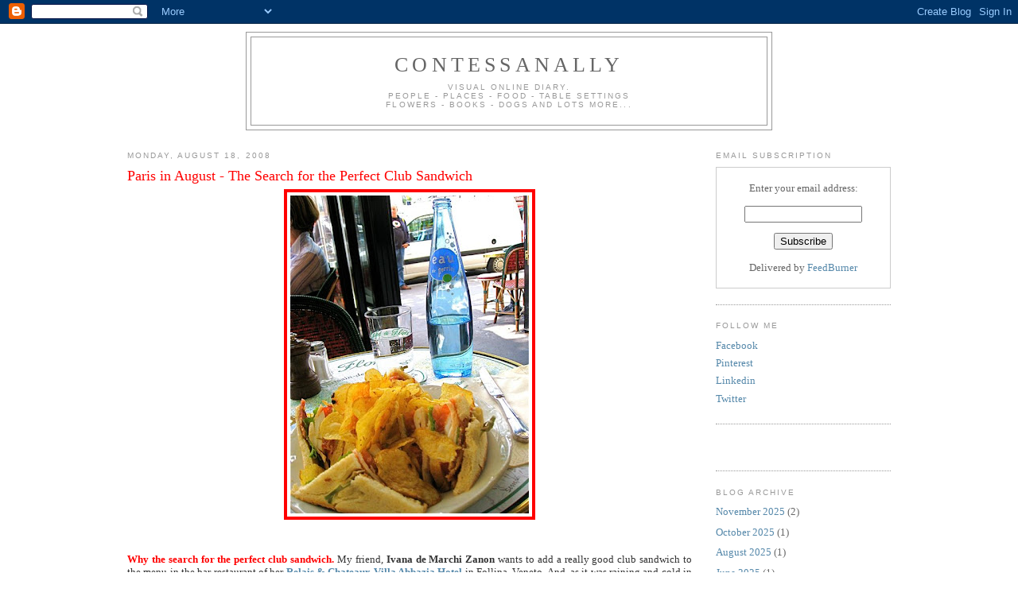

--- FILE ---
content_type: text/html; charset=UTF-8
request_url: http://contessanally.blogspot.com/2008/08/search-for-perfect-club-sandwich.html
body_size: 12961
content:
<!DOCTYPE html>
<html xmlns='http://www.w3.org/1999/xhtml' xmlns:b='http://www.google.com/2005/gml/b' xmlns:data='http://www.google.com/2005/gml/data' xmlns:expr='http://www.google.com/2005/gml/expr'>
<head>
<link href='https://www.blogger.com/static/v1/widgets/2944754296-widget_css_bundle.css' rel='stylesheet' type='text/css'/>
<meta content='text/html; charset=UTF-8' http-equiv='Content-Type'/>
<meta content='blogger' name='generator'/>
<link href='http://contessanally.blogspot.com/favicon.ico' rel='icon' type='image/x-icon'/>
<link href='http://contessanally.blogspot.com/2008/08/search-for-perfect-club-sandwich.html' rel='canonical'/>
<link rel="alternate" type="application/atom+xml" title="contessanally - Atom" href="http://contessanally.blogspot.com/feeds/posts/default" />
<link rel="alternate" type="application/rss+xml" title="contessanally - RSS" href="http://contessanally.blogspot.com/feeds/posts/default?alt=rss" />
<link rel="service.post" type="application/atom+xml" title="contessanally - Atom" href="https://www.blogger.com/feeds/7962085/posts/default" />

<link rel="alternate" type="application/atom+xml" title="contessanally - Atom" href="http://contessanally.blogspot.com/feeds/2720698667634261941/comments/default" />
<!--Can't find substitution for tag [blog.ieCssRetrofitLinks]-->
<link href='https://blogger.googleusercontent.com/img/b/R29vZ2xl/AVvXsEj0an_Nadbbqz1zB0wYO-ER-lutYDAWnG9Gq7KgP7VJ-Gjmu90CwvIwRufTee84eIBDc5IZpZrp6Mrk2LfrD8P4xiXO4YRK8fg7FJ7wItQ9-jjJwPcnnkRiyh1-qiEc7C667kjU/s400/IMG_2278.jpg' rel='image_src'/>
<meta content='http://contessanally.blogspot.com/2008/08/search-for-perfect-club-sandwich.html' property='og:url'/>
<meta content='Paris in August - The Search for the Perfect Club Sandwich' property='og:title'/>
<meta content='Why the search for the perfect club sandwich.  My friend, Ivana de Marchi Zanon  wants to add a really good club sandwich to the menu in the...' property='og:description'/>
<meta content='https://blogger.googleusercontent.com/img/b/R29vZ2xl/AVvXsEj0an_Nadbbqz1zB0wYO-ER-lutYDAWnG9Gq7KgP7VJ-Gjmu90CwvIwRufTee84eIBDc5IZpZrp6Mrk2LfrD8P4xiXO4YRK8fg7FJ7wItQ9-jjJwPcnnkRiyh1-qiEc7C667kjU/w1200-h630-p-k-no-nu/IMG_2278.jpg' property='og:image'/>
<title>contessanally: Paris in August - The Search for the Perfect Club Sandwich</title>
<style id='page-skin-1' type='text/css'><!--
/*
-----------------------------------------------
Blogger Template Style
Name:     Minima
Designer: Douglas Bowman
URL:      www.stopdesign.com
Date:     26 Feb 2004
Updated by: Blogger Team
----------------------------------------------- */
/* Variable definitions
====================
<Variable name="bgcolor" description="Page Background Color"
type="color" default="#fff">
<Variable name="textcolor" description="Text Color"
type="color" default="#333">
<Variable name="linkcolor" description="Link Color"
type="color" default="#58a">
<Variable name="pagetitlecolor" description="Blog Title Color"
type="color" default="#666">
<Variable name="descriptioncolor" description="Blog Description Color"
type="color" default="#999">
<Variable name="titlecolor" description="Post Title Color"
type="color" default="#c60">
<Variable name="bordercolor" description="Border Color"
type="color" default="#ccc">
<Variable name="ibordercolor" description="Image Border"
type="color" default="#ccc">
<Variable name="sidebarcolor" description="Sidebar Title Color"
type="color" default="#999">
<Variable name="sidebartextcolor" description="Sidebar Text Color"
type="color" default="#666">
<Variable name="visitedlinkcolor" description="Visited Link Color"
type="color" default="#999">
<Variable name="bodyfont" description="Text Font"
type="font" default="normal normal 100% Georgia, Serif">
<Variable name="headerfont" description="Sidebar Title Font"
type="font"
default="normal normal 78% 'Trebuchet MS',Trebuchet,Arial,Verdana,Sans-serif">
<Variable name="pagetitlefont" description="Blog Title Font"
type="font"
default="normal normal 200% Georgia, Serif">
<Variable name="descriptionfont" description="Blog Description Font"
type="font"
default="normal normal 78% 'Trebuchet MS', Trebuchet, Arial, Verdana, Sans-serif">
<Variable name="postfooterfont" description="Post Footer Font"
type="font"
default="normal normal 78% 'Trebuchet MS', Trebuchet, Arial, Verdana, Sans-serif">
*/
/* Use this with templates/template-twocol.html */
body {
background:#ffffff;
margin:0;
color:#333333;
font:x-small Georgia Serif;
font-size/* */:/**/small;
font-size: /**/small;
text-align: center;
}
a:link {
color:#5588aa;
text-decoration:none;
}
a:visited {
color:#999999;
text-decoration:none;
}
a:hover {
color:#ff0000;
text-decoration:underline;
}
a img {
border-width:0;
}
/* Header
-----------------------------------------------
*/
#header-wrapper {
width:660px;
margin:0 auto 10px;
border:1px solid #999999;
}
#header {
margin: 5px;
border: 1px solid #999999;
text-align: center;
color:#666666;
}
#header h1 {
margin:5px 5px 0;
padding:15px 20px .25em;
line-height:1.2em;
text-transform:uppercase;
letter-spacing:.2em;
font: normal normal 200% Georgia, Serif;
}
#header a {
color:#666666;
text-decoration:none;
}
#header a:hover {
color:#666666;
}
#header .description {
margin:0 5px 5px;
padding:0 20px 15px;
max-width:700px;
text-transform:uppercase;
letter-spacing:.2em;
line-height: 1.4em;
font: normal normal 78% 'Trebuchet MS', Trebuchet, Arial, Verdana, Sans-serif;
color: #999999;
}
/* Outer-Wrapper
----------------------------------------------- */
#outer-wrapper {
width: 960px;
margin:0 auto;
padding:10px;
text-align:left;
font: normal normal 100% Georgia, Serif;
}
#main-wrapper {
width: 710px;
float: left;
word-wrap: break-word; /* fix for long text breaking sidebar float in IE */
overflow: hidden;     /* fix for long non-text content breaking IE sidebar float */
}
#sidebar-wrapper {
width: 220px;
float: right;
word-wrap: break-word; /* fix for long text breaking sidebar float in IE */
overflow: hidden;      /* fix for long non-text content breaking IE sidebar float */
}
/* Headings
----------------------------------------------- */
h2 {
margin:1.5em 0 .75em;
font:normal normal 78% 'Trebuchet MS',Trebuchet,Arial,Verdana,Sans-serif;
line-height: 1.4em;
text-transform:uppercase;
letter-spacing:.2em;
color:#999999;
}
/* Posts
-----------------------------------------------
*/
h2.date-header {
margin:1.5em 0 .5em;
}
.post {
margin:.5em 0 1.5em;
border-bottom:1px dotted #999999;
padding-bottom:1.5em;
}
.post h3 {
margin:.25em 0 0;
padding:0 0 4px;
font-size:140%;
font-weight:normal;
line-height:1.4em;
color:#ff0000;
}
.post h3 a, .post h3 a:visited, .post h3 strong {
display:block;
text-decoration:none;
color:#ff0000;
font-weight:normal;
}
.post h3 strong, .post h3 a:hover {
color:#333333;
}
.post p {
margin:0 0 .75em;
line-height:1.6em;
}
.post-footer {
margin: .75em 0;
color:#999999;
text-transform:uppercase;
letter-spacing:.1em;
font: normal normal 78% 'Trebuchet MS', Trebuchet, Arial, Verdana, Sans-serif;
line-height: 1.4em;
}
.comment-link {
margin-left:.6em;
}
.post img {
padding:4px;
border:4px solid #ff0000;
}
.post blockquote {
margin:1em 20px;
}
.post blockquote p {
margin:.75em 0;
}
/* Comments
----------------------------------------------- */
#comments h4 {
margin:1em 0;
font-weight: bold;
line-height: 1.4em;
text-transform:uppercase;
letter-spacing:.2em;
color: #999999;
}
#comments-block {
margin:1em 0 1.5em;
line-height:1.6em;
}
#comments-block .comment-author {
margin:.5em 0;
}
#comments-block .comment-body {
margin:.25em 0 0;
}
#comments-block .comment-footer {
margin:-.25em 0 2em;
line-height: 1.4em;
text-transform:uppercase;
letter-spacing:.1em;
}
#comments-block .comment-body p {
margin:0 0 .75em;
}
.deleted-comment {
font-style:italic;
color:gray;
}
#blog-pager-newer-link {
float: left;
}
#blog-pager-older-link {
float: right;
}
#blog-pager {
text-align: center;
}
.feed-links {
clear: both;
line-height: 2.5em;
}
/* Sidebar Content
----------------------------------------------- */
.sidebar {
color: #666666;
line-height: 1.5em;
}
.sidebar ul {
list-style:none;
margin:0 0 0;
padding:0 0 0;
}
.sidebar li {
margin:0;
padding:0 0 .25em 15px;
text-indent:-15px;
line-height:1.5em;
}
.sidebar .widget, .main .widget {
border-bottom:1px dotted #999999;
margin:0 0 1.5em;
padding:0 0 1.5em;
}
.main .Blog {
border-bottom-width: 0;
}
/* Profile
----------------------------------------------- */
.profile-img {
float: left;
margin: 0 5px 5px 0;
padding: 4px;
border: 1px solid #999999;
}
.profile-data {
margin:0;
text-transform:uppercase;
letter-spacing:.1em;
font: normal normal 78% 'Trebuchet MS', Trebuchet, Arial, Verdana, Sans-serif;
color: #999999;
font-weight: bold;
line-height: 1.6em;
}
.profile-datablock {
margin:.5em 0 .5em;
}
.profile-textblock {
margin: 0.5em 0;
line-height: 1.6em;
}
.profile-link {
font: normal normal 78% 'Trebuchet MS', Trebuchet, Arial, Verdana, Sans-serif;
text-transform: uppercase;
letter-spacing: .1em;
}
/* Footer
----------------------------------------------- */
#footer {
width:660px;
clear:both;
margin:0 auto;
padding-top:15px;
line-height: 1.6em;
text-transform:uppercase;
letter-spacing:.1em;
text-align: center;
}
/** Page structure tweaks for layout editor wireframe */
body#layout #header {
margin-left: 0px;
margin-right: 0px;
}

--></style>
<link href='https://www.blogger.com/dyn-css/authorization.css?targetBlogID=7962085&amp;zx=82663f39-f2d7-4939-9dbb-a712eec44bd2' media='none' onload='if(media!=&#39;all&#39;)media=&#39;all&#39;' rel='stylesheet'/><noscript><link href='https://www.blogger.com/dyn-css/authorization.css?targetBlogID=7962085&amp;zx=82663f39-f2d7-4939-9dbb-a712eec44bd2' rel='stylesheet'/></noscript>
<meta name='google-adsense-platform-account' content='ca-host-pub-1556223355139109'/>
<meta name='google-adsense-platform-domain' content='blogspot.com'/>

<!-- data-ad-client=ca-pub-8870843257123563 -->

</head>
<body>
<div class='navbar section' id='navbar'><div class='widget Navbar' data-version='1' id='Navbar1'><script type="text/javascript">
    function setAttributeOnload(object, attribute, val) {
      if(window.addEventListener) {
        window.addEventListener('load',
          function(){ object[attribute] = val; }, false);
      } else {
        window.attachEvent('onload', function(){ object[attribute] = val; });
      }
    }
  </script>
<div id="navbar-iframe-container"></div>
<script type="text/javascript" src="https://apis.google.com/js/platform.js"></script>
<script type="text/javascript">
      gapi.load("gapi.iframes:gapi.iframes.style.bubble", function() {
        if (gapi.iframes && gapi.iframes.getContext) {
          gapi.iframes.getContext().openChild({
              url: 'https://www.blogger.com/navbar/7962085?po\x3d2720698667634261941\x26origin\x3dhttp://contessanally.blogspot.com',
              where: document.getElementById("navbar-iframe-container"),
              id: "navbar-iframe"
          });
        }
      });
    </script><script type="text/javascript">
(function() {
var script = document.createElement('script');
script.type = 'text/javascript';
script.src = '//pagead2.googlesyndication.com/pagead/js/google_top_exp.js';
var head = document.getElementsByTagName('head')[0];
if (head) {
head.appendChild(script);
}})();
</script>
</div></div>
<div id='outer-wrapper'><div id='wrap2'>
<!-- skip links for text browsers -->
<span id='skiplinks' style='display:none;'>
<a href='#main'>skip to main </a> |
      <a href='#sidebar'>skip to sidebar</a>
</span>
<div id='header-wrapper'>
<div class='header section' id='header'><div class='widget Header' data-version='1' id='Header1'>
<div id='header-inner'>
<div class='titlewrapper'>
<h1 class='title'>
<a href='http://contessanally.blogspot.com/'>
contessanally
</a>
</h1>
</div>
<div class='descriptionwrapper'>
<p class='description'><span>Visual online diary. <br> people - places - food - table settings <br> flowers - books - dogs and lots more...</span></p>
</div>
</div>
</div></div>
</div>
<div id='content-wrapper'>
<div id='main-wrapper'>
<div class='main section' id='main'><div class='widget Blog' data-version='1' id='Blog1'>
<div class='blog-posts hfeed'>

          <div class="date-outer">
        
<h2 class='date-header'><span>Monday, August 18, 2008</span></h2>

          <div class="date-posts">
        
<div class='post-outer'>
<div class='post hentry'>
<a name='2720698667634261941'></a>
<h3 class='post-title entry-title'>
Paris in August - The Search for the Perfect Club Sandwich
</h3>
<div class='post-header'>
<div class='post-header-line-1'></div>
</div>
<div class='post-body entry-content'>
<a href="https://blogger.googleusercontent.com/img/b/R29vZ2xl/AVvXsEj0an_Nadbbqz1zB0wYO-ER-lutYDAWnG9Gq7KgP7VJ-Gjmu90CwvIwRufTee84eIBDc5IZpZrp6Mrk2LfrD8P4xiXO4YRK8fg7FJ7wItQ9-jjJwPcnnkRiyh1-qiEc7C667kjU/s1600-h/IMG_2278.jpg" onblur="try {parent.deselectBloggerImageGracefully();} catch(e) {}"><img alt="" border="0" id="BLOGGER_PHOTO_ID_5235868055468123234" src="https://blogger.googleusercontent.com/img/b/R29vZ2xl/AVvXsEj0an_Nadbbqz1zB0wYO-ER-lutYDAWnG9Gq7KgP7VJ-Gjmu90CwvIwRufTee84eIBDc5IZpZrp6Mrk2LfrD8P4xiXO4YRK8fg7FJ7wItQ9-jjJwPcnnkRiyh1-qiEc7C667kjU/s400/IMG_2278.jpg" style="margin: 0px auto 10px; display: block; text-align: center; cursor: pointer;" /></a><br /><div style="text-align: justify;"><span style="font-weight: bold; color: rgb(255, 0, 0);"><br />Why the search for the perfect club sandwich.</span> My friend, <span style="font-weight: bold;">Ivana de Marchi Zanon</span> wants to add a really good club sandwich to the menu in the bar restaurant of her <a href="http://www.hotelabbazia.it/"><span style="font-weight: bold;">Relais &amp; Chateaux Villa Abbazia Hotel</span></a> in Follina, Veneto. And, as it was raining and cold in Paris, and most of the shops and good restaurants were closed for vacation, I thought I could do some research for her.  This is what I found.<br /><span style="font-weight: bold; color: rgb(255, 0, 0);">The search for the perfect club sandwich &#8211; Cafe de Flore. </span>This historical landmark since 1890 has been a favorite of th<span style="font-weight: bold;">e Existentialist Movement </span>and writers and artists. <a href="http://www.blogger.com/en.wikipedia.org/wiki/Jean-Paul_Sartre%20-%20117k"><span style="font-weight: bold;">Jean-Paul Sartre</span></a> and <a href="http://en.wikipedia.org/wiki/Simone_de_Beauvoir%20-%2065k"><span style="font-weight: bold;">Simone de Beauvoir </span></a>always took their coffee and croissants there on the terrace. It is still enjoyable to go there for a snack or tea.<br /><span style="font-weight: bold; color: rgb(255, 0, 0);">Club sandwich chez Café de Flore.</span> Delicious, abundant and crunchy double decker. A very satisfying meal with fresh ingredients.  It fell apart just like club sandwiches should.  I felt the bread could have been toasted a little bit more.  And, the potato chips were absolutely fantastic. Like Sartre I sat in the terrace and watched the tourists go by on the <a href="http://en.wikipedia.org/wiki/Boulevard_Saint-Germain%20-%2032k%20-"><span style="font-weight: bold;">Boulevard Saint-Germain.</span></a><br /><span style="font-weight: bold; color: rgb(255, 0, 0);">Rating:</span> 8/10 <span style="font-weight: bold; color: rgb(255, 0, 0);">Price: </span>19,00 Euros<br /><br /><a href="https://blogger.googleusercontent.com/img/b/R29vZ2xl/AVvXsEjgvB-9ptMUPfFes9OQi8xeYw04QhxFvJM4JYA0yXMzZttHtfeNgWDcVLY3IZedzTIcZRPUiEdOj6fFrZl05PYh6BejEtqnsaNipHwDcJkxMQjr5v91_S740faQ-YDX7lG5x3vA/s1600-h/IMG_2273.jpg" onblur="try {parent.deselectBloggerImageGracefully();} catch(e) {}"><img alt="" border="0" id="BLOGGER_PHOTO_ID_5235860621102282226" src="https://blogger.googleusercontent.com/img/b/R29vZ2xl/AVvXsEjgvB-9ptMUPfFes9OQi8xeYw04QhxFvJM4JYA0yXMzZttHtfeNgWDcVLY3IZedzTIcZRPUiEdOj6fFrZl05PYh6BejEtqnsaNipHwDcJkxMQjr5v91_S740faQ-YDX7lG5x3vA/s320/IMG_2273.jpg" style="margin: 0px auto 10px; display: block; text-align: center; cursor: pointer;" /></a><span style="font-weight: bold; color: rgb(255, 0, 0);">History of the club sandwich. </span>The most popular theory is that the sandwich first appeared in 1894 at the famous <span style="font-weight: bold;">Saratoga Club House</span> &#8211; an exclusive gentlemen only gambling house in upstate Saratoga, New York &#8211; where the potato chips were born. The name probably comes because of its popularity at resorts and country clubs. The club sandwich was a favorite of <a href="http://en.wikipedia.org/wiki/Edward_VIII_of_the_United_Kingdom%20-%20245k"><span style="font-weight: bold;">King Edward VIII </span></a>and was prepared by his wife, <a href="http://en.wikipedia.org/wiki/Wallis,_Duchess_of_Windsor%20-%20145k%20-"><span style="font-weight: bold;">Wallis Simpson</span></a>.<br /></div><div style="text-align: justify;"><span style="font-weight: bold; color: rgb(255, 0, 0);">The traditional ingredients:</span> The club sandwich is often served as a double-decker and the traditional ingredients are; turkey, bacon, lettuce and tomato. It is usually served on toasted bread cut into quarters and held together by cocktail sticks. Ham is sometimes substituted for bacon, and chicken sometimes for turkey.  Mayonnaise is the common sauce, but honey mustard is sometimes used.  Cheese is often added to the sandwich as well, usually Swiss, American or Cheddar.<br /><br /><a href="https://blogger.googleusercontent.com/img/b/R29vZ2xl/AVvXsEjtxMyaI8H9k_zREB9t3RC_78IWl-GV9fuo2OwNWzlvFkD8FhAOWibkECJpEotfsk2bdrbn84uQzwfSgnXnjQsSb4TEIv7fICwjPpwIR2MVU0nz-S1iiQ1i2uplYDhIz0bpuSb2/s1600-h/IMG_3080.jpg" onblur="try {parent.deselectBloggerImageGracefully();} catch(e) {}"><img alt="" border="0" id="BLOGGER_PHOTO_ID_5235854659588495122" src="https://blogger.googleusercontent.com/img/b/R29vZ2xl/AVvXsEjtxMyaI8H9k_zREB9t3RC_78IWl-GV9fuo2OwNWzlvFkD8FhAOWibkECJpEotfsk2bdrbn84uQzwfSgnXnjQsSb4TEIv7fICwjPpwIR2MVU0nz-S1iiQ1i2uplYDhIz0bpuSb2/s400/IMG_3080.jpg" style="margin: 0px auto 10px; display: block; text-align: center; cursor: pointer;" /></a><span style="font-weight: bold; color: rgb(255, 0, 0);">The search for the perfect club sandwich &#8211; Angelina.</span>  <a href="http://www.blogger.com/www.paris-eating.com"><span style="font-weight: bold;">Angelina</span></a> is an old fashioned tea room on the Rue de Rivoli, founded in 1903.  I used to go there in the 1970s when it was frequented by the <a href="http://en.wikipedia.org/wiki/Paloma_Picasso%20-%2026"><span style="font-weight: bold;">Paloma Picasso </span></a>set and connoisseurs, now it is really crowded by tourists, but it is still worth the long wait to get a table. Angelina is famous for two things: <span style="font-weight: bold;">Chocolat African chaude</span>, topped with whipped cream and the <span style="font-weight: bold;">Mont Blanc </span>dessert, chestnut puree topped with whipped cream.<br /></div><div style="text-align: justify;"><span style="font-weight: bold; color: rgb(255, 0, 0);">Club sandwich chez Angelina. </span>Though it looked so proper, slick and trim, it was a full and delicious meal.  It didn&#8217;t fall apart and it was cut into two triangles.  The ingredients were classic and I appreciated the salad on the side.<br /><span style="font-weight: bold; color: rgb(255, 0, 0);">Rating:</span> 8/10 <span style="font-weight: bold; color: rgb(255, 0, 0);">Price:</span> 15,50 Euros<br /><br /><a href="https://blogger.googleusercontent.com/img/b/R29vZ2xl/AVvXsEhik4StZHX-vyoxiNzJhrLURAu_f7naRnYt_3UupFinuimFtNtu1YlqUQBNbrYbmLrMMIHy_YfhvaXVP9OD_MFlSmzOiYD5ZSJWM6lLz6K-destOFG3H_eQvsegJ6419x1DBOys/s1600-h/IMG_3469.jpg" onblur="try {parent.deselectBloggerImageGracefully();} catch(e) {}"><img alt="" border="0" id="BLOGGER_PHOTO_ID_5235848826690800626" src="https://blogger.googleusercontent.com/img/b/R29vZ2xl/AVvXsEhik4StZHX-vyoxiNzJhrLURAu_f7naRnYt_3UupFinuimFtNtu1YlqUQBNbrYbmLrMMIHy_YfhvaXVP9OD_MFlSmzOiYD5ZSJWM6lLz6K-destOFG3H_eQvsegJ6419x1DBOys/s400/IMG_3469.jpg" style="margin: 0px auto 10px; display: block; text-align: center; cursor: pointer;" /></a><span style="font-weight: bold; color: rgb(255, 0, 0);">The search for the perfect club sandwich &#8211; Delicabar.</span>  <a href="http://www.delicabar.fr/%20-%204k%20-"><span style="font-weight: bold;">Delicabar</span> </a>also sub-titled  <span style="font-weight: bold;">Snack Chic</span> is hidden through trendy dress racks on the first floor of the <a href="http://www.lebonmarche.fr/"><span style="font-weight: bold;">Le Bon Marche</span></a> department store on the rive gauche.  It is the place the fashionista&#8217;s go for a quick light lunch before they drop from too much shopping.  The brightly colored pop art decorated restaurant also has a terrace, the perfect place to sit in the summer.   I was doubly disappointed in the food, A, because the chef is <span style="font-weight: bold;">Sebastien Gaudard,</span> formerly the head pastry chef at <a href="http://www.fauchon.com/"><span style="font-weight: bold;">Fauchon</span></a> and B, because the restaurant is bang on top of the gigantic gourmet store, <a href="http://www.lagrandeepicerie.fr/"><span style="font-weight: bold;">La Grande Epicerie de Paris</span></a>. Everything we ate was insipid and nothing to write about.<br /></div><div style="text-align: justify;"><span style="font-weight: bold; color: rgb(255, 0, 0);">Club sandwich chez Delicabar. </span> The worst.  Mostly tomato, lettuce and a tiny bit of chicken with lots of Romanesque sauce, no bacon and only two slices of toasted bread and it was covered in regular and dark potato chips, probably straight from a packet. Called the Club Sandwich Classique on the menu, it had nothing classic about it,<br /></div><span style="font-weight: bold; color: rgb(255, 0, 0);">Rating:</span> 4<span style="color: rgb(0, 0, 0);">/10</span><span style="font-weight: bold; color: rgb(255, 0, 0);"> Price: </span>19,00 Euros
<a class='pin-it-button' count-layout='none' href='http://pinterest.com/pin/create/button/?url=http://contessanally.blogspot.com/2008/08/search-for-perfect-club-sandwich.html'>Pin It</a>
<a href='javascript:void(run_pinmarklet())' style='margin-left:-46px; width:43px; height:20px; display:inline-block;'></a>
<script src='http://assets.pinterest.com/js/pinit.js' type='text/javascript'></script>
<script type='text/javascript'>
function run_pinmarklet() {
var e=document.createElement('script');
e.setAttribute('type','text/javascript');
e.setAttribute('charset','UTF-8');
e.setAttribute('src','http://assets.pinterest.com/js/pinmarklet.js?r=' + Math.random()*99999999);
document.body.appendChild(e);
}
</script>
<div style='clear: both;'></div>
</div>
<div class='post-footer'>
<div class='post-footer-line post-footer-line-1'><span class='post-author vcard'>
Posted by
<span class='fn'>contessanally</span>
</span>
<span class='post-timestamp'>
at
<a class='timestamp-link' href='http://contessanally.blogspot.com/2008/08/search-for-perfect-club-sandwich.html' rel='bookmark' title='permanent link'><abbr class='published' title='2008-08-18T14:43:00+02:00'>2:43 PM</abbr></a>
</span>
<span class='post-comment-link'>
</span>
<span class='post-icons'>
<span class='item-control blog-admin pid-1515306279'>
<a href='https://www.blogger.com/post-edit.g?blogID=7962085&postID=2720698667634261941&from=pencil' title='Edit Post'>
<img alt='' class='icon-action' height='18' src='https://resources.blogblog.com/img/icon18_edit_allbkg.gif' width='18'/>
</a>
</span>
</span>
<div class='post-share-buttons'>
<a class='goog-inline-block share-button sb-email' href='https://www.blogger.com/share-post.g?blogID=7962085&postID=2720698667634261941&target=email' target='_blank' title='Email This'><span class='share-button-link-text'>Email This</span></a><a class='goog-inline-block share-button sb-blog' href='https://www.blogger.com/share-post.g?blogID=7962085&postID=2720698667634261941&target=blog' onclick='window.open(this.href, "_blank", "height=270,width=475"); return false;' target='_blank' title='BlogThis!'><span class='share-button-link-text'>BlogThis!</span></a><a class='goog-inline-block share-button sb-twitter' href='https://www.blogger.com/share-post.g?blogID=7962085&postID=2720698667634261941&target=twitter' target='_blank' title='Share to X'><span class='share-button-link-text'>Share to X</span></a><a class='goog-inline-block share-button sb-facebook' href='https://www.blogger.com/share-post.g?blogID=7962085&postID=2720698667634261941&target=facebook' onclick='window.open(this.href, "_blank", "height=430,width=640"); return false;' target='_blank' title='Share to Facebook'><span class='share-button-link-text'>Share to Facebook</span></a><a class='goog-inline-block share-button sb-pinterest' href='https://www.blogger.com/share-post.g?blogID=7962085&postID=2720698667634261941&target=pinterest' target='_blank' title='Share to Pinterest'><span class='share-button-link-text'>Share to Pinterest</span></a>
</div>
</div>
<div class='post-footer-line post-footer-line-2'><span class='post-labels'>
Labels:
<a href='http://contessanally.blogspot.com/search/label/Cafe%20de%20Flore%20-%20Angelina%20-%20Delicabar' rel='tag'>Cafe de Flore - Angelina - Delicabar</a>
</span>
</div>
<div class='post-footer-line post-footer-line-3'></div>
</div>
</div>
<div class='comments' id='comments'>
<a name='comments'></a>
</div>
</div>

        </div></div>
      
</div>
<div class='blog-pager' id='blog-pager'>
<span id='blog-pager-newer-link'>
<a class='blog-pager-newer-link' href='http://contessanally.blogspot.com/2008/08/paris-in-august-dog-design.html' id='Blog1_blog-pager-newer-link' title='Newer Post'>Newer Post</a>
</span>
<span id='blog-pager-older-link'>
<a class='blog-pager-older-link' href='http://contessanally.blogspot.com/2008/08/quick-trip-to-paris-in-august.html' id='Blog1_blog-pager-older-link' title='Older Post'>Older Post</a>
</span>
<a class='home-link' href='http://contessanally.blogspot.com/'>Home</a>
</div>
<div class='clear'></div>
<div class='post-feeds'>
</div>
</div></div>
</div>
<div id='sidebar-wrapper'>
<div class='sidebar section' id='sidebar'><div class='widget HTML' data-version='1' id='HTML4'>
<h2 class='title'>Email Subscription</h2>
<div class='widget-content'>
<form style="border:1px solid #ccc;padding:3px;text-align:center;" action="http://feedburner.google.com/fb/a/mailverify" method="post" target="popupwindow" onsubmit="window.open('http://feedburner.google.com/fb/a/mailverify?uri=Contessanally', 'popupwindow', 'scrollbars=yes,width=550,height=520');return true"><p>Enter your email address:</p><p><input type="text" style="width:140px" name="email"/></p><input type="hidden" value="Contessanally" name="uri"/><input type="hidden" name="loc" value="en_US"/><input type="submit" value="Subscribe" /><p>Delivered by <a href="http://feedburner.google.com" target="_blank">FeedBurner</a></p></form>
</div>
<div class='clear'></div>
</div><div class='widget LinkList' data-version='1' id='LinkList1'>
<h2>Follow Me</h2>
<div class='widget-content'>
<ul>
<li><a href='http://www.facebook.com/pages/Contessanally/176391109052614'>Facebook</a></li>
<li><a href='http://pinterest.com/contessanally/'>Pinterest</a></li>
<li><a href='http://www.linkedin.com/pub/nally-bellati/7/967/9a3'>Linkedin</a></li>
<li><a href='https://twitter.com/#!/nallybellati'>Twitter</a></li>
</ul>
<div class='clear'></div>
</div>
</div><div class='widget HTML' data-version='1' id='HTML3'>
<div class='widget-content'>
<script src="http://connect.facebook.net/en_US/all.js#xfbml=1"></script><fb:like href="http://www.facebook.com/pages/Contessanally/176391109052614?ref=ts" layout="button_count" show_faces="false" width="100"></fb:like>
</div>
<div class='clear'></div>
</div><div class='widget BlogArchive' data-version='1' id='BlogArchive1'>
<h2>Blog Archive</h2>
<div class='widget-content'>
<div id='ArchiveList'>
<div id='BlogArchive1_ArchiveList'>
<ul class='flat'>
<li class='archivedate'>
<a href='http://contessanally.blogspot.com/2025/11/'>November 2025</a> (2)
      </li>
<li class='archivedate'>
<a href='http://contessanally.blogspot.com/2025/10/'>October 2025</a> (1)
      </li>
<li class='archivedate'>
<a href='http://contessanally.blogspot.com/2025/08/'>August 2025</a> (1)
      </li>
<li class='archivedate'>
<a href='http://contessanally.blogspot.com/2025/06/'>June 2025</a> (1)
      </li>
<li class='archivedate'>
<a href='http://contessanally.blogspot.com/2025/05/'>May 2025</a> (2)
      </li>
<li class='archivedate'>
<a href='http://contessanally.blogspot.com/2025/04/'>April 2025</a> (2)
      </li>
<li class='archivedate'>
<a href='http://contessanally.blogspot.com/2025/01/'>January 2025</a> (1)
      </li>
<li class='archivedate'>
<a href='http://contessanally.blogspot.com/2024/12/'>December 2024</a> (1)
      </li>
<li class='archivedate'>
<a href='http://contessanally.blogspot.com/2024/11/'>November 2024</a> (2)
      </li>
<li class='archivedate'>
<a href='http://contessanally.blogspot.com/2024/10/'>October 2024</a> (3)
      </li>
<li class='archivedate'>
<a href='http://contessanally.blogspot.com/2024/09/'>September 2024</a> (4)
      </li>
<li class='archivedate'>
<a href='http://contessanally.blogspot.com/2024/08/'>August 2024</a> (2)
      </li>
<li class='archivedate'>
<a href='http://contessanally.blogspot.com/2024/07/'>July 2024</a> (3)
      </li>
<li class='archivedate'>
<a href='http://contessanally.blogspot.com/2024/06/'>June 2024</a> (2)
      </li>
<li class='archivedate'>
<a href='http://contessanally.blogspot.com/2024/05/'>May 2024</a> (1)
      </li>
<li class='archivedate'>
<a href='http://contessanally.blogspot.com/2024/04/'>April 2024</a> (3)
      </li>
<li class='archivedate'>
<a href='http://contessanally.blogspot.com/2024/03/'>March 2024</a> (2)
      </li>
<li class='archivedate'>
<a href='http://contessanally.blogspot.com/2024/02/'>February 2024</a> (1)
      </li>
<li class='archivedate'>
<a href='http://contessanally.blogspot.com/2024/01/'>January 2024</a> (1)
      </li>
<li class='archivedate'>
<a href='http://contessanally.blogspot.com/2023/12/'>December 2023</a> (2)
      </li>
<li class='archivedate'>
<a href='http://contessanally.blogspot.com/2023/11/'>November 2023</a> (2)
      </li>
<li class='archivedate'>
<a href='http://contessanally.blogspot.com/2023/10/'>October 2023</a> (4)
      </li>
<li class='archivedate'>
<a href='http://contessanally.blogspot.com/2023/09/'>September 2023</a> (12)
      </li>
<li class='archivedate'>
<a href='http://contessanally.blogspot.com/2023/08/'>August 2023</a> (5)
      </li>
<li class='archivedate'>
<a href='http://contessanally.blogspot.com/2023/06/'>June 2023</a> (5)
      </li>
<li class='archivedate'>
<a href='http://contessanally.blogspot.com/2023/05/'>May 2023</a> (4)
      </li>
<li class='archivedate'>
<a href='http://contessanally.blogspot.com/2023/04/'>April 2023</a> (1)
      </li>
<li class='archivedate'>
<a href='http://contessanally.blogspot.com/2023/03/'>March 2023</a> (1)
      </li>
<li class='archivedate'>
<a href='http://contessanally.blogspot.com/2022/12/'>December 2022</a> (1)
      </li>
<li class='archivedate'>
<a href='http://contessanally.blogspot.com/2022/10/'>October 2022</a> (5)
      </li>
<li class='archivedate'>
<a href='http://contessanally.blogspot.com/2022/09/'>September 2022</a> (4)
      </li>
<li class='archivedate'>
<a href='http://contessanally.blogspot.com/2022/08/'>August 2022</a> (7)
      </li>
<li class='archivedate'>
<a href='http://contessanally.blogspot.com/2022/07/'>July 2022</a> (1)
      </li>
<li class='archivedate'>
<a href='http://contessanally.blogspot.com/2022/06/'>June 2022</a> (3)
      </li>
<li class='archivedate'>
<a href='http://contessanally.blogspot.com/2022/05/'>May 2022</a> (8)
      </li>
<li class='archivedate'>
<a href='http://contessanally.blogspot.com/2022/04/'>April 2022</a> (15)
      </li>
<li class='archivedate'>
<a href='http://contessanally.blogspot.com/2022/03/'>March 2022</a> (3)
      </li>
<li class='archivedate'>
<a href='http://contessanally.blogspot.com/2022/02/'>February 2022</a> (2)
      </li>
<li class='archivedate'>
<a href='http://contessanally.blogspot.com/2022/01/'>January 2022</a> (2)
      </li>
<li class='archivedate'>
<a href='http://contessanally.blogspot.com/2021/12/'>December 2021</a> (1)
      </li>
<li class='archivedate'>
<a href='http://contessanally.blogspot.com/2021/11/'>November 2021</a> (5)
      </li>
<li class='archivedate'>
<a href='http://contessanally.blogspot.com/2021/10/'>October 2021</a> (8)
      </li>
<li class='archivedate'>
<a href='http://contessanally.blogspot.com/2021/09/'>September 2021</a> (8)
      </li>
<li class='archivedate'>
<a href='http://contessanally.blogspot.com/2021/08/'>August 2021</a> (4)
      </li>
<li class='archivedate'>
<a href='http://contessanally.blogspot.com/2021/07/'>July 2021</a> (2)
      </li>
<li class='archivedate'>
<a href='http://contessanally.blogspot.com/2021/06/'>June 2021</a> (8)
      </li>
<li class='archivedate'>
<a href='http://contessanally.blogspot.com/2021/05/'>May 2021</a> (4)
      </li>
<li class='archivedate'>
<a href='http://contessanally.blogspot.com/2021/04/'>April 2021</a> (1)
      </li>
<li class='archivedate'>
<a href='http://contessanally.blogspot.com/2021/03/'>March 2021</a> (1)
      </li>
<li class='archivedate'>
<a href='http://contessanally.blogspot.com/2020/11/'>November 2020</a> (1)
      </li>
<li class='archivedate'>
<a href='http://contessanally.blogspot.com/2020/10/'>October 2020</a> (2)
      </li>
<li class='archivedate'>
<a href='http://contessanally.blogspot.com/2020/09/'>September 2020</a> (7)
      </li>
<li class='archivedate'>
<a href='http://contessanally.blogspot.com/2020/08/'>August 2020</a> (3)
      </li>
<li class='archivedate'>
<a href='http://contessanally.blogspot.com/2020/07/'>July 2020</a> (1)
      </li>
<li class='archivedate'>
<a href='http://contessanally.blogspot.com/2020/06/'>June 2020</a> (1)
      </li>
<li class='archivedate'>
<a href='http://contessanally.blogspot.com/2020/05/'>May 2020</a> (2)
      </li>
<li class='archivedate'>
<a href='http://contessanally.blogspot.com/2020/04/'>April 2020</a> (1)
      </li>
<li class='archivedate'>
<a href='http://contessanally.blogspot.com/2020/03/'>March 2020</a> (1)
      </li>
<li class='archivedate'>
<a href='http://contessanally.blogspot.com/2020/02/'>February 2020</a> (2)
      </li>
<li class='archivedate'>
<a href='http://contessanally.blogspot.com/2019/11/'>November 2019</a> (3)
      </li>
<li class='archivedate'>
<a href='http://contessanally.blogspot.com/2019/10/'>October 2019</a> (7)
      </li>
<li class='archivedate'>
<a href='http://contessanally.blogspot.com/2019/09/'>September 2019</a> (8)
      </li>
<li class='archivedate'>
<a href='http://contessanally.blogspot.com/2019/08/'>August 2019</a> (6)
      </li>
<li class='archivedate'>
<a href='http://contessanally.blogspot.com/2019/07/'>July 2019</a> (6)
      </li>
<li class='archivedate'>
<a href='http://contessanally.blogspot.com/2019/06/'>June 2019</a> (8)
      </li>
<li class='archivedate'>
<a href='http://contessanally.blogspot.com/2019/05/'>May 2019</a> (13)
      </li>
<li class='archivedate'>
<a href='http://contessanally.blogspot.com/2019/04/'>April 2019</a> (9)
      </li>
<li class='archivedate'>
<a href='http://contessanally.blogspot.com/2019/03/'>March 2019</a> (4)
      </li>
<li class='archivedate'>
<a href='http://contessanally.blogspot.com/2019/02/'>February 2019</a> (2)
      </li>
<li class='archivedate'>
<a href='http://contessanally.blogspot.com/2019/01/'>January 2019</a> (3)
      </li>
<li class='archivedate'>
<a href='http://contessanally.blogspot.com/2018/12/'>December 2018</a> (2)
      </li>
<li class='archivedate'>
<a href='http://contessanally.blogspot.com/2018/11/'>November 2018</a> (4)
      </li>
<li class='archivedate'>
<a href='http://contessanally.blogspot.com/2018/10/'>October 2018</a> (6)
      </li>
<li class='archivedate'>
<a href='http://contessanally.blogspot.com/2018/09/'>September 2018</a> (12)
      </li>
<li class='archivedate'>
<a href='http://contessanally.blogspot.com/2018/08/'>August 2018</a> (6)
      </li>
<li class='archivedate'>
<a href='http://contessanally.blogspot.com/2018/07/'>July 2018</a> (6)
      </li>
<li class='archivedate'>
<a href='http://contessanally.blogspot.com/2018/06/'>June 2018</a> (12)
      </li>
<li class='archivedate'>
<a href='http://contessanally.blogspot.com/2018/05/'>May 2018</a> (11)
      </li>
<li class='archivedate'>
<a href='http://contessanally.blogspot.com/2018/04/'>April 2018</a> (7)
      </li>
<li class='archivedate'>
<a href='http://contessanally.blogspot.com/2018/03/'>March 2018</a> (2)
      </li>
<li class='archivedate'>
<a href='http://contessanally.blogspot.com/2018/02/'>February 2018</a> (4)
      </li>
<li class='archivedate'>
<a href='http://contessanally.blogspot.com/2018/01/'>January 2018</a> (4)
      </li>
<li class='archivedate'>
<a href='http://contessanally.blogspot.com/2017/12/'>December 2017</a> (2)
      </li>
<li class='archivedate'>
<a href='http://contessanally.blogspot.com/2017/11/'>November 2017</a> (4)
      </li>
<li class='archivedate'>
<a href='http://contessanally.blogspot.com/2017/10/'>October 2017</a> (6)
      </li>
<li class='archivedate'>
<a href='http://contessanally.blogspot.com/2017/09/'>September 2017</a> (18)
      </li>
<li class='archivedate'>
<a href='http://contessanally.blogspot.com/2017/08/'>August 2017</a> (3)
      </li>
<li class='archivedate'>
<a href='http://contessanally.blogspot.com/2017/07/'>July 2017</a> (4)
      </li>
<li class='archivedate'>
<a href='http://contessanally.blogspot.com/2017/06/'>June 2017</a> (6)
      </li>
<li class='archivedate'>
<a href='http://contessanally.blogspot.com/2017/05/'>May 2017</a> (20)
      </li>
<li class='archivedate'>
<a href='http://contessanally.blogspot.com/2017/04/'>April 2017</a> (13)
      </li>
<li class='archivedate'>
<a href='http://contessanally.blogspot.com/2017/03/'>March 2017</a> (6)
      </li>
<li class='archivedate'>
<a href='http://contessanally.blogspot.com/2017/02/'>February 2017</a> (4)
      </li>
<li class='archivedate'>
<a href='http://contessanally.blogspot.com/2017/01/'>January 2017</a> (4)
      </li>
<li class='archivedate'>
<a href='http://contessanally.blogspot.com/2016/12/'>December 2016</a> (5)
      </li>
<li class='archivedate'>
<a href='http://contessanally.blogspot.com/2016/11/'>November 2016</a> (7)
      </li>
<li class='archivedate'>
<a href='http://contessanally.blogspot.com/2016/10/'>October 2016</a> (14)
      </li>
<li class='archivedate'>
<a href='http://contessanally.blogspot.com/2016/09/'>September 2016</a> (21)
      </li>
<li class='archivedate'>
<a href='http://contessanally.blogspot.com/2016/08/'>August 2016</a> (1)
      </li>
<li class='archivedate'>
<a href='http://contessanally.blogspot.com/2016/07/'>July 2016</a> (9)
      </li>
<li class='archivedate'>
<a href='http://contessanally.blogspot.com/2016/06/'>June 2016</a> (24)
      </li>
<li class='archivedate'>
<a href='http://contessanally.blogspot.com/2016/05/'>May 2016</a> (23)
      </li>
<li class='archivedate'>
<a href='http://contessanally.blogspot.com/2016/04/'>April 2016</a> (18)
      </li>
<li class='archivedate'>
<a href='http://contessanally.blogspot.com/2016/03/'>March 2016</a> (4)
      </li>
<li class='archivedate'>
<a href='http://contessanally.blogspot.com/2016/02/'>February 2016</a> (4)
      </li>
<li class='archivedate'>
<a href='http://contessanally.blogspot.com/2016/01/'>January 2016</a> (5)
      </li>
<li class='archivedate'>
<a href='http://contessanally.blogspot.com/2015/12/'>December 2015</a> (1)
      </li>
<li class='archivedate'>
<a href='http://contessanally.blogspot.com/2015/11/'>November 2015</a> (2)
      </li>
<li class='archivedate'>
<a href='http://contessanally.blogspot.com/2015/10/'>October 2015</a> (2)
      </li>
<li class='archivedate'>
<a href='http://contessanally.blogspot.com/2015/09/'>September 2015</a> (22)
      </li>
<li class='archivedate'>
<a href='http://contessanally.blogspot.com/2015/08/'>August 2015</a> (1)
      </li>
<li class='archivedate'>
<a href='http://contessanally.blogspot.com/2015/07/'>July 2015</a> (6)
      </li>
<li class='archivedate'>
<a href='http://contessanally.blogspot.com/2015/06/'>June 2015</a> (9)
      </li>
<li class='archivedate'>
<a href='http://contessanally.blogspot.com/2015/05/'>May 2015</a> (32)
      </li>
<li class='archivedate'>
<a href='http://contessanally.blogspot.com/2015/04/'>April 2015</a> (22)
      </li>
<li class='archivedate'>
<a href='http://contessanally.blogspot.com/2015/03/'>March 2015</a> (14)
      </li>
<li class='archivedate'>
<a href='http://contessanally.blogspot.com/2015/02/'>February 2015</a> (6)
      </li>
<li class='archivedate'>
<a href='http://contessanally.blogspot.com/2015/01/'>January 2015</a> (1)
      </li>
<li class='archivedate'>
<a href='http://contessanally.blogspot.com/2014/12/'>December 2014</a> (5)
      </li>
<li class='archivedate'>
<a href='http://contessanally.blogspot.com/2014/11/'>November 2014</a> (6)
      </li>
<li class='archivedate'>
<a href='http://contessanally.blogspot.com/2014/10/'>October 2014</a> (18)
      </li>
<li class='archivedate'>
<a href='http://contessanally.blogspot.com/2014/09/'>September 2014</a> (15)
      </li>
<li class='archivedate'>
<a href='http://contessanally.blogspot.com/2014/08/'>August 2014</a> (17)
      </li>
<li class='archivedate'>
<a href='http://contessanally.blogspot.com/2014/07/'>July 2014</a> (13)
      </li>
<li class='archivedate'>
<a href='http://contessanally.blogspot.com/2014/06/'>June 2014</a> (17)
      </li>
<li class='archivedate'>
<a href='http://contessanally.blogspot.com/2014/05/'>May 2014</a> (15)
      </li>
<li class='archivedate'>
<a href='http://contessanally.blogspot.com/2014/04/'>April 2014</a> (13)
      </li>
<li class='archivedate'>
<a href='http://contessanally.blogspot.com/2014/03/'>March 2014</a> (8)
      </li>
<li class='archivedate'>
<a href='http://contessanally.blogspot.com/2014/02/'>February 2014</a> (4)
      </li>
<li class='archivedate'>
<a href='http://contessanally.blogspot.com/2014/01/'>January 2014</a> (9)
      </li>
<li class='archivedate'>
<a href='http://contessanally.blogspot.com/2013/12/'>December 2013</a> (5)
      </li>
<li class='archivedate'>
<a href='http://contessanally.blogspot.com/2013/11/'>November 2013</a> (2)
      </li>
<li class='archivedate'>
<a href='http://contessanally.blogspot.com/2013/10/'>October 2013</a> (3)
      </li>
<li class='archivedate'>
<a href='http://contessanally.blogspot.com/2013/09/'>September 2013</a> (3)
      </li>
<li class='archivedate'>
<a href='http://contessanally.blogspot.com/2013/08/'>August 2013</a> (8)
      </li>
<li class='archivedate'>
<a href='http://contessanally.blogspot.com/2013/07/'>July 2013</a> (21)
      </li>
<li class='archivedate'>
<a href='http://contessanally.blogspot.com/2013/06/'>June 2013</a> (30)
      </li>
<li class='archivedate'>
<a href='http://contessanally.blogspot.com/2013/05/'>May 2013</a> (28)
      </li>
<li class='archivedate'>
<a href='http://contessanally.blogspot.com/2013/04/'>April 2013</a> (40)
      </li>
<li class='archivedate'>
<a href='http://contessanally.blogspot.com/2013/03/'>March 2013</a> (4)
      </li>
<li class='archivedate'>
<a href='http://contessanally.blogspot.com/2013/02/'>February 2013</a> (19)
      </li>
<li class='archivedate'>
<a href='http://contessanally.blogspot.com/2013/01/'>January 2013</a> (4)
      </li>
<li class='archivedate'>
<a href='http://contessanally.blogspot.com/2012/12/'>December 2012</a> (4)
      </li>
<li class='archivedate'>
<a href='http://contessanally.blogspot.com/2012/11/'>November 2012</a> (2)
      </li>
<li class='archivedate'>
<a href='http://contessanally.blogspot.com/2012/10/'>October 2012</a> (13)
      </li>
<li class='archivedate'>
<a href='http://contessanally.blogspot.com/2012/09/'>September 2012</a> (65)
      </li>
<li class='archivedate'>
<a href='http://contessanally.blogspot.com/2012/08/'>August 2012</a> (4)
      </li>
<li class='archivedate'>
<a href='http://contessanally.blogspot.com/2012/07/'>July 2012</a> (4)
      </li>
<li class='archivedate'>
<a href='http://contessanally.blogspot.com/2012/06/'>June 2012</a> (31)
      </li>
<li class='archivedate'>
<a href='http://contessanally.blogspot.com/2012/05/'>May 2012</a> (52)
      </li>
<li class='archivedate'>
<a href='http://contessanally.blogspot.com/2012/04/'>April 2012</a> (12)
      </li>
<li class='archivedate'>
<a href='http://contessanally.blogspot.com/2012/03/'>March 2012</a> (15)
      </li>
<li class='archivedate'>
<a href='http://contessanally.blogspot.com/2012/02/'>February 2012</a> (20)
      </li>
<li class='archivedate'>
<a href='http://contessanally.blogspot.com/2012/01/'>January 2012</a> (11)
      </li>
<li class='archivedate'>
<a href='http://contessanally.blogspot.com/2011/12/'>December 2011</a> (4)
      </li>
<li class='archivedate'>
<a href='http://contessanally.blogspot.com/2011/11/'>November 2011</a> (8)
      </li>
<li class='archivedate'>
<a href='http://contessanally.blogspot.com/2011/10/'>October 2011</a> (12)
      </li>
<li class='archivedate'>
<a href='http://contessanally.blogspot.com/2011/09/'>September 2011</a> (10)
      </li>
<li class='archivedate'>
<a href='http://contessanally.blogspot.com/2011/08/'>August 2011</a> (7)
      </li>
<li class='archivedate'>
<a href='http://contessanally.blogspot.com/2011/07/'>July 2011</a> (20)
      </li>
<li class='archivedate'>
<a href='http://contessanally.blogspot.com/2011/06/'>June 2011</a> (19)
      </li>
<li class='archivedate'>
<a href='http://contessanally.blogspot.com/2011/05/'>May 2011</a> (43)
      </li>
<li class='archivedate'>
<a href='http://contessanally.blogspot.com/2011/04/'>April 2011</a> (10)
      </li>
<li class='archivedate'>
<a href='http://contessanally.blogspot.com/2011/03/'>March 2011</a> (7)
      </li>
<li class='archivedate'>
<a href='http://contessanally.blogspot.com/2011/02/'>February 2011</a> (20)
      </li>
<li class='archivedate'>
<a href='http://contessanally.blogspot.com/2010/12/'>December 2010</a> (1)
      </li>
<li class='archivedate'>
<a href='http://contessanally.blogspot.com/2010/11/'>November 2010</a> (7)
      </li>
<li class='archivedate'>
<a href='http://contessanally.blogspot.com/2010/10/'>October 2010</a> (2)
      </li>
<li class='archivedate'>
<a href='http://contessanally.blogspot.com/2010/09/'>September 2010</a> (24)
      </li>
<li class='archivedate'>
<a href='http://contessanally.blogspot.com/2010/08/'>August 2010</a> (7)
      </li>
<li class='archivedate'>
<a href='http://contessanally.blogspot.com/2010/06/'>June 2010</a> (5)
      </li>
<li class='archivedate'>
<a href='http://contessanally.blogspot.com/2010/05/'>May 2010</a> (59)
      </li>
<li class='archivedate'>
<a href='http://contessanally.blogspot.com/2010/03/'>March 2010</a> (20)
      </li>
<li class='archivedate'>
<a href='http://contessanally.blogspot.com/2010/02/'>February 2010</a> (21)
      </li>
<li class='archivedate'>
<a href='http://contessanally.blogspot.com/2010/01/'>January 2010</a> (9)
      </li>
<li class='archivedate'>
<a href='http://contessanally.blogspot.com/2009/12/'>December 2009</a> (1)
      </li>
<li class='archivedate'>
<a href='http://contessanally.blogspot.com/2009/10/'>October 2009</a> (37)
      </li>
<li class='archivedate'>
<a href='http://contessanally.blogspot.com/2009/09/'>September 2009</a> (6)
      </li>
<li class='archivedate'>
<a href='http://contessanally.blogspot.com/2009/08/'>August 2009</a> (12)
      </li>
<li class='archivedate'>
<a href='http://contessanally.blogspot.com/2009/07/'>July 2009</a> (24)
      </li>
<li class='archivedate'>
<a href='http://contessanally.blogspot.com/2009/06/'>June 2009</a> (1)
      </li>
<li class='archivedate'>
<a href='http://contessanally.blogspot.com/2009/05/'>May 2009</a> (22)
      </li>
<li class='archivedate'>
<a href='http://contessanally.blogspot.com/2009/04/'>April 2009</a> (1)
      </li>
<li class='archivedate'>
<a href='http://contessanally.blogspot.com/2009/03/'>March 2009</a> (24)
      </li>
<li class='archivedate'>
<a href='http://contessanally.blogspot.com/2009/02/'>February 2009</a> (3)
      </li>
<li class='archivedate'>
<a href='http://contessanally.blogspot.com/2009/01/'>January 2009</a> (1)
      </li>
<li class='archivedate'>
<a href='http://contessanally.blogspot.com/2008/12/'>December 2008</a> (2)
      </li>
<li class='archivedate'>
<a href='http://contessanally.blogspot.com/2008/11/'>November 2008</a> (7)
      </li>
<li class='archivedate'>
<a href='http://contessanally.blogspot.com/2008/10/'>October 2008</a> (17)
      </li>
<li class='archivedate'>
<a href='http://contessanally.blogspot.com/2008/09/'>September 2008</a> (26)
      </li>
<li class='archivedate'>
<a href='http://contessanally.blogspot.com/2008/08/'>August 2008</a> (17)
      </li>
<li class='archivedate'>
<a href='http://contessanally.blogspot.com/2008/07/'>July 2008</a> (9)
      </li>
<li class='archivedate'>
<a href='http://contessanally.blogspot.com/2008/06/'>June 2008</a> (19)
      </li>
<li class='archivedate'>
<a href='http://contessanally.blogspot.com/2008/05/'>May 2008</a> (2)
      </li>
<li class='archivedate'>
<a href='http://contessanally.blogspot.com/2008/04/'>April 2008</a> (23)
      </li>
<li class='archivedate'>
<a href='http://contessanally.blogspot.com/2008/03/'>March 2008</a> (17)
      </li>
<li class='archivedate'>
<a href='http://contessanally.blogspot.com/2008/02/'>February 2008</a> (18)
      </li>
<li class='archivedate'>
<a href='http://contessanally.blogspot.com/2007/12/'>December 2007</a> (8)
      </li>
<li class='archivedate'>
<a href='http://contessanally.blogspot.com/2007/11/'>November 2007</a> (6)
      </li>
<li class='archivedate'>
<a href='http://contessanally.blogspot.com/2007/10/'>October 2007</a> (28)
      </li>
<li class='archivedate'>
<a href='http://contessanally.blogspot.com/2007/09/'>September 2007</a> (11)
      </li>
<li class='archivedate'>
<a href='http://contessanally.blogspot.com/2007/08/'>August 2007</a> (1)
      </li>
<li class='archivedate'>
<a href='http://contessanally.blogspot.com/2007/07/'>July 2007</a> (28)
      </li>
<li class='archivedate'>
<a href='http://contessanally.blogspot.com/2007/06/'>June 2007</a> (7)
      </li>
<li class='archivedate'>
<a href='http://contessanally.blogspot.com/2007/05/'>May 2007</a> (37)
      </li>
<li class='archivedate'>
<a href='http://contessanally.blogspot.com/2007/03/'>March 2007</a> (40)
      </li>
<li class='archivedate'>
<a href='http://contessanally.blogspot.com/2007/02/'>February 2007</a> (33)
      </li>
<li class='archivedate'>
<a href='http://contessanally.blogspot.com/2007/01/'>January 2007</a> (21)
      </li>
<li class='archivedate'>
<a href='http://contessanally.blogspot.com/2006/12/'>December 2006</a> (79)
      </li>
<li class='archivedate'>
<a href='http://contessanally.blogspot.com/2006/11/'>November 2006</a> (26)
      </li>
<li class='archivedate'>
<a href='http://contessanally.blogspot.com/2006/10/'>October 2006</a> (92)
      </li>
<li class='archivedate'>
<a href='http://contessanally.blogspot.com/2006/09/'>September 2006</a> (36)
      </li>
<li class='archivedate'>
<a href='http://contessanally.blogspot.com/2006/08/'>August 2006</a> (8)
      </li>
<li class='archivedate'>
<a href='http://contessanally.blogspot.com/2006/07/'>July 2006</a> (14)
      </li>
<li class='archivedate'>
<a href='http://contessanally.blogspot.com/2006/06/'>June 2006</a> (16)
      </li>
<li class='archivedate'>
<a href='http://contessanally.blogspot.com/2006/05/'>May 2006</a> (30)
      </li>
<li class='archivedate'>
<a href='http://contessanally.blogspot.com/2006/04/'>April 2006</a> (29)
      </li>
<li class='archivedate'>
<a href='http://contessanally.blogspot.com/2006/03/'>March 2006</a> (47)
      </li>
<li class='archivedate'>
<a href='http://contessanally.blogspot.com/2006/02/'>February 2006</a> (32)
      </li>
<li class='archivedate'>
<a href='http://contessanally.blogspot.com/2006/01/'>January 2006</a> (4)
      </li>
<li class='archivedate'>
<a href='http://contessanally.blogspot.com/2005/12/'>December 2005</a> (5)
      </li>
<li class='archivedate'>
<a href='http://contessanally.blogspot.com/2005/11/'>November 2005</a> (10)
      </li>
<li class='archivedate'>
<a href='http://contessanally.blogspot.com/2005/10/'>October 2005</a> (39)
      </li>
<li class='archivedate'>
<a href='http://contessanally.blogspot.com/2005/08/'>August 2005</a> (23)
      </li>
<li class='archivedate'>
<a href='http://contessanally.blogspot.com/2005/07/'>July 2005</a> (7)
      </li>
<li class='archivedate'>
<a href='http://contessanally.blogspot.com/2005/06/'>June 2005</a> (22)
      </li>
<li class='archivedate'>
<a href='http://contessanally.blogspot.com/2005/05/'>May 2005</a> (34)
      </li>
<li class='archivedate'>
<a href='http://contessanally.blogspot.com/2005/04/'>April 2005</a> (7)
      </li>
<li class='archivedate'>
<a href='http://contessanally.blogspot.com/2005/03/'>March 2005</a> (3)
      </li>
<li class='archivedate'>
<a href='http://contessanally.blogspot.com/2005/02/'>February 2005</a> (4)
      </li>
<li class='archivedate'>
<a href='http://contessanally.blogspot.com/2004/10/'>October 2004</a> (57)
      </li>
<li class='archivedate'>
<a href='http://contessanally.blogspot.com/2004/09/'>September 2004</a> (35)
      </li>
<li class='archivedate'>
<a href='http://contessanally.blogspot.com/2004/08/'>August 2004</a> (4)
      </li>
</ul>
</div>
</div>
<div class='clear'></div>
</div>
</div><div class='widget Profile' data-version='1' id='Profile1'>
<h2>Contributors</h2>
<div class='widget-content'>
<ul>
<li><a class='profile-name-link g-profile' href='https://www.blogger.com/profile/01774460272847705595' style='background-image: url(//www.blogger.com/img/logo-16.png);'>New York: Barto Bellati</a></li>
<li><a class='profile-name-link g-profile' href='https://www.blogger.com/profile/06106632457132579087' style='background-image: url(//www.blogger.com/img/logo-16.png);'>contessanally</a></li>
</ul>
<div class='clear'></div>
</div>
</div><div class='widget HTML' data-version='1' id='HTML2'>
<div class='widget-content'>
<div id='networkedblogs_nwidget_container' style='height:360px;padding-top:10px;'><div id='networkedblogs_nwidget_above'></div><div id='networkedblogs_nwidget_widget' style="border:1px solid #D1D7DF;background-color:#F5F6F9;margin:0px auto;"><div id="networkedblogs_nwidget_logo" style="padding:1px;margin:0px;background-color:#edeff4;text-align:center;height:21px;"><a href="http://networkedblogs.com/" target="_blank" title="NetworkedBlogs"><img style="border: none;" src="http://static.networkedblogs.com/static/images/logo_small.png" title="NetworkedBlogs"/></a></div><div id="networkedblogs_nwidget_body" style="text-align: center;"></div><div id="networkedblogs_nwidget_follow" style="padding:5px;"><a style="display:block;line-height:100%;width:90px;margin:0px auto;padding:4px 8px;text-align:center;background-color:#3b5998;border:1px solid #D9DFEA;border-bottom-color:#0e1f5b;border-right-color:#0e1f5b;color:#FFFFFF;font-family:'lucida grande',tahoma,verdana,arial,sans-serif;font-size:11px;text-decoration:none;" href="http://networkedblogs.com/blog/contessanally/?ahash=77b2d56addc0f7f7bea564d3faf0749d">Follow this blog</a></div></div><div id='networkedblogs_nwidget_below'></div></div><script type="text/javascript"><!--
if(typeof(networkedblogs)=="undefined"){networkedblogs = {};networkedblogs.blogId=644156;networkedblogs.shortName="contessanally";}
--></script><script src="http://nwidget.networkedblogs.com/getnetworkwidget?bid=644156" type="text/javascript"></script>
</div>
<div class='clear'></div>
</div>
<div class='widget LinkList' data-version='1' id='LinkList2'>
<h2>Blogarama.com - Visual Design Blogs</h2>
<div class='widget-content'>
<ul>
<li><a href='http://www.blogarama.com/visual-design-blogs'>Blogarama.com - Visual Design Blogs</a></li>
</ul>
<div class='clear'></div>
</div>
</div></div>
</div>
<!-- spacer for skins that want sidebar and main to be the same height-->
<div class='clear'>&#160;</div>
</div>
<!-- end content-wrapper -->
<div id='footer-wrapper'>
<div class='footer section' id='footer'><div class='widget HTML' data-version='1' id='HTML1'>
<h2 class='title'>Sitemeter</h2>
<div class='widget-content'>
<!-- Site Meter XHTML Strict 1.0 -->
<script src="http://s28.sitemeter.com/js/counter.js?site=s28contessanally" type="text/javascript">
</script>
<!-- Copyright (c)2006 Site Meter -->
</div>
<div class='clear'></div>
</div></div>
</div>
</div></div>
<!-- end outer-wrapper -->

<script type="text/javascript" src="https://www.blogger.com/static/v1/widgets/3845888474-widgets.js"></script>
<script type='text/javascript'>
window['__wavt'] = 'AOuZoY5alJBWOKoTP6wZ7QR-Ww7QQA8Aqg:1768821193467';_WidgetManager._Init('//www.blogger.com/rearrange?blogID\x3d7962085','//contessanally.blogspot.com/2008/08/search-for-perfect-club-sandwich.html','7962085');
_WidgetManager._SetDataContext([{'name': 'blog', 'data': {'blogId': '7962085', 'title': 'contessanally', 'url': 'http://contessanally.blogspot.com/2008/08/search-for-perfect-club-sandwich.html', 'canonicalUrl': 'http://contessanally.blogspot.com/2008/08/search-for-perfect-club-sandwich.html', 'homepageUrl': 'http://contessanally.blogspot.com/', 'searchUrl': 'http://contessanally.blogspot.com/search', 'canonicalHomepageUrl': 'http://contessanally.blogspot.com/', 'blogspotFaviconUrl': 'http://contessanally.blogspot.com/favicon.ico', 'bloggerUrl': 'https://www.blogger.com', 'hasCustomDomain': false, 'httpsEnabled': true, 'enabledCommentProfileImages': false, 'gPlusViewType': 'FILTERED_POSTMOD', 'adultContent': false, 'analyticsAccountNumber': '', 'encoding': 'UTF-8', 'locale': 'en', 'localeUnderscoreDelimited': 'en', 'languageDirection': 'ltr', 'isPrivate': false, 'isMobile': false, 'isMobileRequest': false, 'mobileClass': '', 'isPrivateBlog': false, 'isDynamicViewsAvailable': true, 'feedLinks': '\x3clink rel\x3d\x22alternate\x22 type\x3d\x22application/atom+xml\x22 title\x3d\x22contessanally - Atom\x22 href\x3d\x22http://contessanally.blogspot.com/feeds/posts/default\x22 /\x3e\n\x3clink rel\x3d\x22alternate\x22 type\x3d\x22application/rss+xml\x22 title\x3d\x22contessanally - RSS\x22 href\x3d\x22http://contessanally.blogspot.com/feeds/posts/default?alt\x3drss\x22 /\x3e\n\x3clink rel\x3d\x22service.post\x22 type\x3d\x22application/atom+xml\x22 title\x3d\x22contessanally - Atom\x22 href\x3d\x22https://www.blogger.com/feeds/7962085/posts/default\x22 /\x3e\n\n\x3clink rel\x3d\x22alternate\x22 type\x3d\x22application/atom+xml\x22 title\x3d\x22contessanally - Atom\x22 href\x3d\x22http://contessanally.blogspot.com/feeds/2720698667634261941/comments/default\x22 /\x3e\n', 'meTag': '', 'adsenseClientId': 'ca-pub-8870843257123563', 'adsenseHostId': 'ca-host-pub-1556223355139109', 'adsenseHasAds': true, 'adsenseAutoAds': false, 'boqCommentIframeForm': true, 'loginRedirectParam': '', 'view': '', 'dynamicViewsCommentsSrc': '//www.blogblog.com/dynamicviews/4224c15c4e7c9321/js/comments.js', 'dynamicViewsScriptSrc': '//www.blogblog.com/dynamicviews/f9a985b7a2d28680', 'plusOneApiSrc': 'https://apis.google.com/js/platform.js', 'disableGComments': true, 'interstitialAccepted': false, 'sharing': {'platforms': [{'name': 'Get link', 'key': 'link', 'shareMessage': 'Get link', 'target': ''}, {'name': 'Facebook', 'key': 'facebook', 'shareMessage': 'Share to Facebook', 'target': 'facebook'}, {'name': 'BlogThis!', 'key': 'blogThis', 'shareMessage': 'BlogThis!', 'target': 'blog'}, {'name': 'X', 'key': 'twitter', 'shareMessage': 'Share to X', 'target': 'twitter'}, {'name': 'Pinterest', 'key': 'pinterest', 'shareMessage': 'Share to Pinterest', 'target': 'pinterest'}, {'name': 'Email', 'key': 'email', 'shareMessage': 'Email', 'target': 'email'}], 'disableGooglePlus': true, 'googlePlusShareButtonWidth': 0, 'googlePlusBootstrap': '\x3cscript type\x3d\x22text/javascript\x22\x3ewindow.___gcfg \x3d {\x27lang\x27: \x27en\x27};\x3c/script\x3e'}, 'hasCustomJumpLinkMessage': false, 'jumpLinkMessage': 'Read more', 'pageType': 'item', 'postId': '2720698667634261941', 'postImageThumbnailUrl': 'https://blogger.googleusercontent.com/img/b/R29vZ2xl/AVvXsEj0an_Nadbbqz1zB0wYO-ER-lutYDAWnG9Gq7KgP7VJ-Gjmu90CwvIwRufTee84eIBDc5IZpZrp6Mrk2LfrD8P4xiXO4YRK8fg7FJ7wItQ9-jjJwPcnnkRiyh1-qiEc7C667kjU/s72-c/IMG_2278.jpg', 'postImageUrl': 'https://blogger.googleusercontent.com/img/b/R29vZ2xl/AVvXsEj0an_Nadbbqz1zB0wYO-ER-lutYDAWnG9Gq7KgP7VJ-Gjmu90CwvIwRufTee84eIBDc5IZpZrp6Mrk2LfrD8P4xiXO4YRK8fg7FJ7wItQ9-jjJwPcnnkRiyh1-qiEc7C667kjU/s400/IMG_2278.jpg', 'pageName': 'Paris in August - The Search for the Perfect Club Sandwich', 'pageTitle': 'contessanally: Paris in August - The Search for the Perfect Club Sandwich'}}, {'name': 'features', 'data': {}}, {'name': 'messages', 'data': {'edit': 'Edit', 'linkCopiedToClipboard': 'Link copied to clipboard!', 'ok': 'Ok', 'postLink': 'Post Link'}}, {'name': 'template', 'data': {'name': 'custom', 'localizedName': 'Custom', 'isResponsive': false, 'isAlternateRendering': false, 'isCustom': true}}, {'name': 'view', 'data': {'classic': {'name': 'classic', 'url': '?view\x3dclassic'}, 'flipcard': {'name': 'flipcard', 'url': '?view\x3dflipcard'}, 'magazine': {'name': 'magazine', 'url': '?view\x3dmagazine'}, 'mosaic': {'name': 'mosaic', 'url': '?view\x3dmosaic'}, 'sidebar': {'name': 'sidebar', 'url': '?view\x3dsidebar'}, 'snapshot': {'name': 'snapshot', 'url': '?view\x3dsnapshot'}, 'timeslide': {'name': 'timeslide', 'url': '?view\x3dtimeslide'}, 'isMobile': false, 'title': 'Paris in August - The Search for the Perfect Club Sandwich', 'description': 'Why the search for the perfect club sandwich.  My friend, Ivana de Marchi Zanon  wants to add a really good club sandwich to the menu in the...', 'featuredImage': 'https://blogger.googleusercontent.com/img/b/R29vZ2xl/AVvXsEj0an_Nadbbqz1zB0wYO-ER-lutYDAWnG9Gq7KgP7VJ-Gjmu90CwvIwRufTee84eIBDc5IZpZrp6Mrk2LfrD8P4xiXO4YRK8fg7FJ7wItQ9-jjJwPcnnkRiyh1-qiEc7C667kjU/s400/IMG_2278.jpg', 'url': 'http://contessanally.blogspot.com/2008/08/search-for-perfect-club-sandwich.html', 'type': 'item', 'isSingleItem': true, 'isMultipleItems': false, 'isError': false, 'isPage': false, 'isPost': true, 'isHomepage': false, 'isArchive': false, 'isLabelSearch': false, 'postId': 2720698667634261941}}]);
_WidgetManager._RegisterWidget('_NavbarView', new _WidgetInfo('Navbar1', 'navbar', document.getElementById('Navbar1'), {}, 'displayModeFull'));
_WidgetManager._RegisterWidget('_HeaderView', new _WidgetInfo('Header1', 'header', document.getElementById('Header1'), {}, 'displayModeFull'));
_WidgetManager._RegisterWidget('_BlogView', new _WidgetInfo('Blog1', 'main', document.getElementById('Blog1'), {'cmtInteractionsEnabled': false, 'lightboxEnabled': true, 'lightboxModuleUrl': 'https://www.blogger.com/static/v1/jsbin/4049919853-lbx.js', 'lightboxCssUrl': 'https://www.blogger.com/static/v1/v-css/828616780-lightbox_bundle.css'}, 'displayModeFull'));
_WidgetManager._RegisterWidget('_HTMLView', new _WidgetInfo('HTML4', 'sidebar', document.getElementById('HTML4'), {}, 'displayModeFull'));
_WidgetManager._RegisterWidget('_LinkListView', new _WidgetInfo('LinkList1', 'sidebar', document.getElementById('LinkList1'), {}, 'displayModeFull'));
_WidgetManager._RegisterWidget('_HTMLView', new _WidgetInfo('HTML3', 'sidebar', document.getElementById('HTML3'), {}, 'displayModeFull'));
_WidgetManager._RegisterWidget('_BlogArchiveView', new _WidgetInfo('BlogArchive1', 'sidebar', document.getElementById('BlogArchive1'), {'languageDirection': 'ltr', 'loadingMessage': 'Loading\x26hellip;'}, 'displayModeFull'));
_WidgetManager._RegisterWidget('_ProfileView', new _WidgetInfo('Profile1', 'sidebar', document.getElementById('Profile1'), {}, 'displayModeFull'));
_WidgetManager._RegisterWidget('_HTMLView', new _WidgetInfo('HTML2', 'sidebar', document.getElementById('HTML2'), {}, 'displayModeFull'));
_WidgetManager._RegisterWidget('_LinkListView', new _WidgetInfo('LinkList2', 'sidebar', document.getElementById('LinkList2'), {}, 'displayModeFull'));
_WidgetManager._RegisterWidget('_HTMLView', new _WidgetInfo('HTML1', 'footer', document.getElementById('HTML1'), {}, 'displayModeFull'));
</script>
</body>
</html>